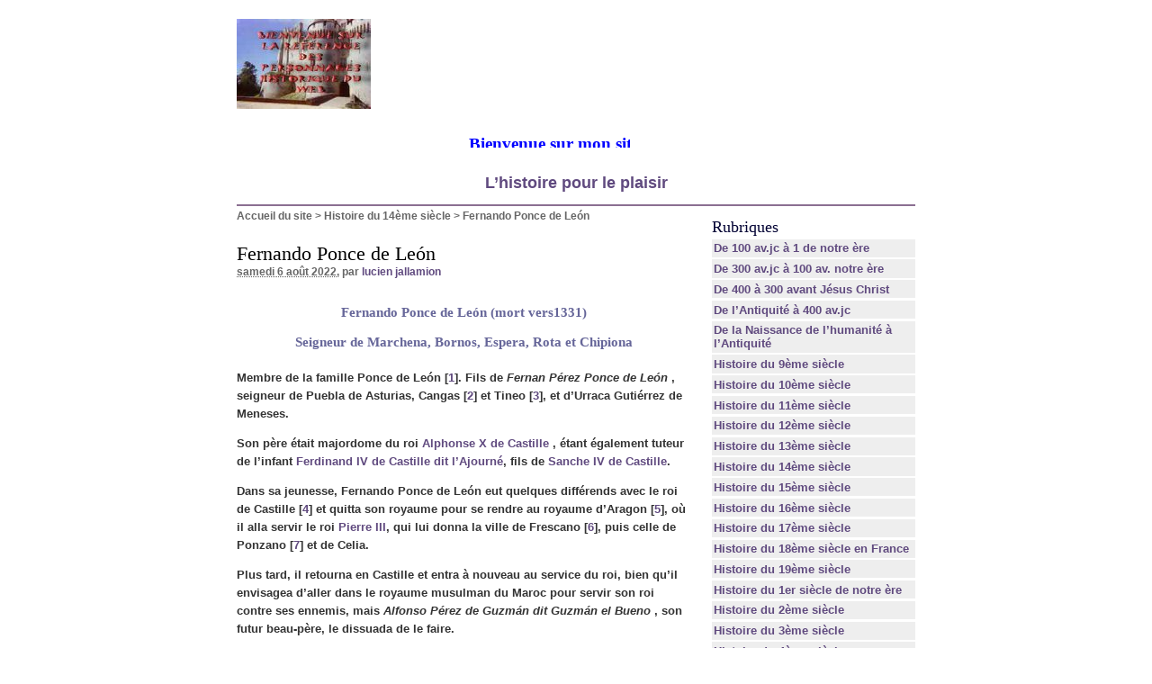

--- FILE ---
content_type: text/html; charset=utf-8
request_url: https://ljallamion.fr/spip.php?article10034
body_size: 22977
content:
<!DOCTYPE html PUBLIC "-//W3C//DTD XHTML 1.0 Transitional//EN" "http://www.w3.org/TR/xhtml1/DTD/xhtml1-transitional.dtd">
<html xmlns="http://www.w3.org/1999/xhtml" xml:lang="fr" lang="fr" dir="ltr">
<head>
<title>Fernando Ponce de León -  

 Bienvenue sur mon site historique. Bon surf 

 L'histoire pour le plaisir /body</title>

<meta http-equiv="Content-Type" content="text/html; charset=utf-8" />


<meta name="generator" content="SPIP 2.0.10 [14698]" />


<link rel="alternate" type="application/rss+xml" title="Syndiquer tout le site" href="https://ljallamion.fr/spip.php?page=backend" />


<link rel="stylesheet" href="prive/spip_style.css" type="text/css" media="all" />


<link rel="stylesheet" href="spip_formulaires.css" type="text/css" media="projection, screen, tv" />


<link rel="stylesheet" href="squelettes-dist/habillage.css" type="text/css" media="projection, screen, tv" />


<link rel="stylesheet" href="squelettes-dist/impression.css" type="text/css" media="print" />






<script src="prive/javascript/jquery.js" type="text/javascript"></script>

<script src="prive/javascript/jquery.form.js" type="text/javascript"></script>

<script src="prive/javascript/ajaxCallback.js" type="text/javascript"></script>
<!-- insert_head --></head>

<body class="page_article">
<div id="page">

	
	<div id="entete">
<a rel="start home" href="http://www.ljallamion.fr/" title="Accueil du site" class="accueil"><img src="local/cache-vignettes/L149xH100/siteon0-13ba5.jpg" alt="" width='149' height='100' onmouseover="this.src='local/cache-vignettes/L134xH100/siteoff0-7524f.jpg'" onmouseout="this.src='local/cache-vignettes/L149xH100/siteon0-13ba5.jpg'" class='spip_logos' style='height:100px;width:149px;' /> <strong id="nom_site_spip"><body>  <p style="margin: 0 10" align="center"><B><FONT face=Verdana size=5> <MARQUEE style="FONT-WEIGHT: bold; FONT-SIZE: 14pt; COLOR: #0000ff; FONT-FAMILY: Monotype Corsiva; TEXT-DECORATION: none" scrollAmount=5 scrollDelay=55 width=368 height=15>Bienvenue sur&nbsp;mon site historique. Bon surf</FONT></MARQUEE><!-- Début du code lien texte -->  </font> </b>  <p style="margin: 0 10" align="center">
</body> <b><font color="#0000FF" size="4"><a href="http://www.ljallamion.fr"> L&#8217;histoire pour le plaisir</a></font></b></body</strong></a>

</div>
	
    <div class="hfeed" id="conteneur">
    <div class="hentry" id="contenu">
    
        
        <div id="hierarchie"><a href="http://www.ljallamion.fr/">Accueil du site</a> &gt; <a href="spip.php?rubrique18">Histoire du 14ème siècle</a> &gt; <strong class="on">Fernando Ponce de León</strong></div>

        <div class="cartouche">
            <div class="surlignable">
				
				
				<h1 class="entry-title">Fernando Ponce de León</h1>
				
            </div>

            <p><small><abbr class="published" title="2022-08-06T07:44:12Z">samedi 6 ao&ucirc;t 2022</abbr>, par  <span class="vcard author"><a class="url fn spip_in" href="spip.php?auteur1">lucien jallamion</a></span></small></p>

            
            </div>
		
        <div class="surlignable">
			<div class="chapo"><h3 class="spip">Fernando Ponce de León (mort vers1331)
<p>Seigneur de Marchena, Bornos, Espera, Rota et Chipiona</p>
</h3></div>
			<div class="texte entry-content"><p>Membre de la famille Ponce de León<strong>&nbsp;[<a href='#nb1' class='spip_note' rel='footnote' title='La maison de Ponce de León est une lignée léonaise, issue du mariage de Pedro&nbsp;(...)' id='nh1'>1</a>]</strong>. Fils de <i> <strong>Fernan Pérez Ponce de León</strong> </i>, seigneur de Puebla de Asturias, Cangas<strong>&nbsp;[<a href='#nb2' class='spip_note' rel='footnote' title='Cangas de Onís est une commune située dans la communauté autonome des Asturies&nbsp;(...)' id='nh2'>2</a>]</strong> et Tineo<strong>&nbsp;[<a href='#nb3' class='spip_note' rel='footnote' title='Tineo est une commune (concejo aux Asturies) située dans la communauté&nbsp;(...)' id='nh3'>3</a>]</strong>, et d&#8217;Urraca Gutiérrez de Meneses.</p>

<p>Son père était majordome du roi <strong><a href='spip.php?article2027' class='spip_in'>Alphonse X de Castille</a></strong> , étant également tuteur de l&#8217;infant <strong><a href='spip.php?article2288' class='spip_in'>Ferdinand IV de Castille dit l&#8217;Ajourné</a></strong>, fils de <strong><a href='spip.php?article2095' class='spip_in'>Sanche IV de Castille</a></strong>.</p>

<p>Dans sa jeunesse, Fernando Ponce de León eut quelques différends avec le roi de Castille<strong>&nbsp;[<a href='#nb4' class='spip_note' rel='footnote' title='Le royaume de Castille est un ancien royaume du Moyen Âge qui trouve ses&nbsp;(...)' id='nh4'>4</a>]</strong> et quitta son royaume pour se rendre au royaume d&#8217;Aragon<strong>&nbsp;[<a href='#nb5' class='spip_note' rel='footnote' title='Le royaume d’Aragon est une entité politique du nord-est de la péninsule&nbsp;(...)' id='nh5'>5</a>]</strong>, où il alla servir le roi <strong><a href='spip.php?article2053' class='spip_in'>Pierre III</a></strong>, qui lui donna la ville de Frescano<strong>&nbsp;[<a href='#nb6' class='spip_note' rel='footnote' title='Fréscano est une commune d’Espagne, dans la province de Saragosse, communauté&nbsp;(...)' id='nh6'>6</a>]</strong>, puis celle de Ponzano<strong>&nbsp;[<a href='#nb7' class='spip_note' rel='footnote' title='Ponzano est une commune d’Espagne, dans la province de Huesca, communauté&nbsp;(...)' id='nh7'>7</a>]</strong> et de Celia.</p>

<p>Plus tard, il retourna en Castille et entra à nouveau au service du roi, bien qu&#8217;il envisagea d&#8217;aller dans le royaume musulman du Maroc pour servir son roi contre ses ennemis, mais <i> <strong>Alfonso Pérez de Guzmán dit Guzmán el Bueno</strong> </i>, son futur beau-père, le dissuada de le faire.</p>

<p>En 1303, il épousa <i> <strong>Isabel Perez de Guzman</strong> </i>, fille aînée de Guzmán el Bueno, seigneur de Sanlucar de Barrameda<strong>&nbsp;[<a href='#nb8' class='spip_note' rel='footnote' title='La seigneurie de Sanlúcar était une seigneurie située dans le royaume de&nbsp;(...)' id='nh8'>8</a>]</strong> et le défenseur de la ville de Tarifa<strong>&nbsp;[<a href='#nb9' class='spip_note' rel='footnote' title='Tarifa est une ville fortifiée du sud de l’Espagne, située dans la province de&nbsp;(...)' id='nh9'>9</a>]</strong>, et de <i> <strong>Maria Alfonso Coronel</strong> </i>,</p>

<p>Le 24 Septembre,1304, alors qu&#8217;il était dans la ville de Leon<strong>&nbsp;[<a href='#nb10' class='spip_note' rel='footnote' title='León est une ville espagnole de la comarque de Tierra de León. C’est la&nbsp;(...)' id='nh10'>10</a>]</strong>, Le roi <strong><a href='spip.php?article2288' class='spip_in'>Ferdinand IV</a></strong> accorda à Fernando Ponce de León le village de Bornos<strong>&nbsp;[<a href='#nb11' class='spip_note' rel='footnote' title='Bornos est une commune d’Espagne, dans la province de Cadix, communauté&nbsp;(...)' id='nh11'>11</a>]</strong>, situé dans le terme de Arcos de la Frontera<strong>&nbsp;[<a href='#nb12' class='spip_note' rel='footnote' title='Connue pour son château éponyme, Arcos de la Frontera est une ville&nbsp;(...)' id='nh12'>12</a>]</strong>, et d’autres villages, afin de le récompenser pour les services rendus</p>

<p>Le 18 décembre1309, Ferdinand IV légua en héritage à Fernando Ponce de León, alors qu&#8217;il était au siège d&#8217;Algésiras <strong>&nbsp;[<a href='#nb13' class='spip_note' rel='footnote' title='Algésiras est une commune d’Espagne, appartenant à la province de Cadix et à&nbsp;(...)' id='nh13'>13</a>]</strong>, le manoir et le château de Marchena<strong>&nbsp;[<a href='#nb14' class='spip_note' rel='footnote' title='La seigneurie de Marchena était un manoir espagnol comprenant les terres de&nbsp;(...)' id='nh14'>14</a>]</strong>, en récompense des services rendus au monarque pendant le siège et afin d&#8217;assurer le règlement et la défense de la ville, et le nouveau seigneur de Marchena aurait désormais le pouvoir d&#8217;administrer civilement et militairement les terres et les personnes de sa seigneurie.</p>

<p>En 1312 , Fernand IV meurt, et pendant la minorité d&#8217;<strong><a href='spip.php?article2352' class='spip_in'>Alphonse XI</a></strong> Fernando Ponce de León soutient la reine <strong><a href='spip.php?article2161' class='spip_in'>Maria de Molina</a></strong> et son fils, l&#8217;enfant <i> <strong>Pedro</strong> </i>.</p></div>
		</div>


		
        
		<div class="ps surlignable"><h2 class="pas_surlignable">P.-S.</h2><div class=""><p><i>Source&nbsp;: Cet article est partiellement ou en totalité issu de l’article de Wikipédia en espagnol intitulé  Fernando Ponce de León/ Traduit par mes soins</i></p></div></div>



		
		


		

        <div class="notes surlignable"><h2 class="pas_surlignable">Notes</h2><p>[<a href='#nh1' id='nb1' class='spip_note' title='Notes 1' rev='footnote'>1</a>] La maison de Ponce de León est une lignée léonaise, issue du mariage de Pedro Ponce de Cabrera avec Aldonza Alfonso de León, fille illégitime du roi Alphonse IX de León et de son amante Aldonza Martínez de Silva, dont les descendants ont adopté le nom de famille composé &#171;&nbsp;de León&nbsp;&#187;.</p>

<p>[<a href='#nh2' id='nb2' class='spip_note' title='Notes 2' rev='footnote'>2</a>] Cangas de Onís est une commune située dans la communauté autonome des Asturies en Espagne. C’est également le nom d’une des paroisses qui forment la commune. Elle fait partie de la comarque d’Oriente, dont le chef-lieu est Llanes. Elle est limitrophe des communes de Parres et Ribadesella au nord, d’Onís et Llanes à l’est, d’Amieva et Parres à l’ouest et de la Province de León au sud. Elle comprend 11 paroisses dont Cangas de Onis&nbsp;: Abamia, Con, Covadonga, Grazanes, La Riera, Labra, Margolles, Triongo, Villanueva, Zardón. Elle fut la capitale du Royaume des Asturies jusqu’en 774, sous le règne de Pélage le Conquérant.</p>

<p>[<a href='#nh3' id='nb3' class='spip_note' title='Notes 3' rev='footnote'>3</a>] Tineo est une commune (concejo aux Asturies) située dans la communauté autonome des Asturies en Espagne.</p>

<p>[<a href='#nh4' id='nb4' class='spip_note' title='Notes 4' rev='footnote'>4</a>] Le royaume de Castille est un ancien royaume du Moyen Âge qui trouve ses origines au nord de la péninsule Ibérique, dans l’actuelle Espagne. À la fin du Moyen Âge, le royaume de Castille s’étend depuis le golfe de Gascogne au nord jusqu’à l’Andalousie au sud et comprend la majeure partie du centre de la péninsule Ibérique. En 1037, date à laquelle Ferdinand 1er fonde le Royaume uni de Castille et León. En 1058, Ferdinand est à l’origine d’une série de guerres contre les Maures, se lançant à la conquête de ce qui allait devenir la Nouvelle-Castille (bataille d’Alarcos et bataille de Las Navas de Tolosa). La région s’agrandit particulièrement sous le règne d’Alphonse VI (1065-1109) et d’Alphonse VII (1126-1157). Sous Alphonse X, la vie culturelle du royaume se développe, mais une longue période de conflits internes suit. En 1469, le mariage de Ferdinand II d’Aragon (plus tard Ferdinand V de Castille) et d’Isabelle 1ère de Castille initie l’union des royaumes d’Aragon et de Castille et, par la suite, de l’ensemble de l’Espagne.</p>

<p>[<a href='#nh5' id='nb5' class='spip_note' title='Notes 5' rev='footnote'>5</a>] Le royaume d’Aragon est une entité politique du nord-est de la péninsule Ibérique, née en 1035 de l’union des comtés d’Aragon, du Sobrarbe et de la Ribagorce et disparue en 1707 avec son intégration au sein du royaume d’Espagne par les décrets de Nueva Planta.</p>

<p>[<a href='#nh6' id='nb6' class='spip_note' title='Notes 6' rev='footnote'>6</a>] Fréscano est une commune d’Espagne, dans la province de Saragosse, communauté autonome d&#8217;Aragon comarque de Campo de Borja.</p>

<p>[<a href='#nh7' id='nb7' class='spip_note' title='Notes 7' rev='footnote'>7</a>] Ponzano est une commune d’Espagne, dans la province de Huesca, communauté autonome d’Aragon comarque de Comunidad de Huesca. Elle est à environ 2 km de Lascellas, avec lequel elle forme la municipalité de Lascellas-Ponzano. Située sur une colline dans la région de Somontano, près de la route de Huesca à Barbastro. Son église paroissiale est de style gothique tardif (16ème siècle), avec une façade Renaissance et des voûtes nervurées gothiques.</p>

<p>[<a href='#nh8' id='nb8' class='spip_note' title='Notes 8' rev='footnote'>8</a>] La seigneurie de Sanlúcar était une seigneurie située dans le royaume de Séville , un territoire appartenant à la couronne de Castille. La seigneurie fut verbalement promise le 4 avril 1295 par le roi Sanche IV à Guzmán le Bon, pour sa défense héroïque de Tarifa, bien que le roi mourut sans rendre la donation effective, alors son fils Ferdinand IV confirma la donation à Guzmán de "la Villa de Sanlúcar avec tous ses habitants, ses termes et ses biens, par privilège de donation signé à Torole 13 octobre 1297 et qui est conservé dans les Archives de la Maison de Medina Sidonia.</p>

<p>[<a href='#nh9' id='nb9' class='spip_note' title='Notes 9' rev='footnote'>9</a>] Tarifa est une ville fortifiée du sud de l’Espagne, située dans la province de Cadix, en Andalousie. C’est là que se trouve le point le plus méridional de l’Europe continentale avec la pointe de Tarifa. Occupée en 710 par Tarif ibn Malik, lieutenant de Tarik, qui y bâtit une forteresse et lui donne son nom, Tarifa appartient au califat omeyyade puis au taïfa d’Algésiras. Elle est prise par les Castillans en 1292.</p>

<p>[<a href='#nh10' id='nb10' class='spip_note' title='Notes 10' rev='footnote'>10</a>] León est une ville espagnole de la comarque de Tierra de León. C’est la capitale de la province de León, dans la communauté autonome de Castille-et-León. Le Camino francés (&#171;&nbsp;chemin français&nbsp;&#187;) du pèlerinage de Saint-Jacques-de-Compostelle passe par cette ville. Le Camino real (&#171;&nbsp;chemin royal&nbsp;&#187;) y aboutit également. Elle fut conquise par les musulmans en 712. Désertée à la suite de l’invasion musulmane en 717, la ville garda néanmoins le nom de Legionis, qui donna León. Vers 846, un groupe de mozárabes (chrétiens alors sous domination musulmane) tenta de reconquérir la ville, mais une attaque musulmane mit fin à cette initiative. En 856, sous le règne d’Ordoño 1er d’Oviedo, une tentative de reconquête eut lieu, avec succès cette fois, et, plus tard, le roi Ordoño II en fit la capitale du royaume asturléonais en 914. Au 10ème siècle, sous le règne d’Alphonse III le Grand, avec l’expansion du territoire, le roi asturien et ses descendants bâtirent les murailles sur les ruines de fortifications romaines. León devint un royaume chrétien indépendant vers 910, lorsque les Asturies furent partagées entre les trois fils d’Alphonse III, après l’abdication de ce dernier.</p>

<p>[<a href='#nh11' id='nb11' class='spip_note' title='Notes 11' rev='footnote'>11</a>] Bornos est une commune d’Espagne, dans la province de Cadix, communauté autonome d’Andalousie. Sa superficie est de 55 km². Ellle est située sur le versant oriental de la Sierra del Calvario et au pied de celle de Bornos. La municipalité est située à 79 kilomètres de la capitale provinciale, Cadix.</p>

<p>[<a href='#nh12' id='nb12' class='spip_note' title='Notes 12' rev='footnote'>12</a>] Connue pour son château éponyme, Arcos de la Frontera est une ville d’Espagne, dans la province de Cadix, communauté autonome d’Andalousie. A 67 km de Cadix, entre Jerez de la Frontera et El Bosque, Arcos est un village blanc situé sur un éperon rocheux dominant les collines environnantes. C&#8217;est l&#8217;un des plus beaux villages blancs (pueblos blancos) de la Sierra de Cadix avec ses ruelles étroites, la plaza de Cabildo et ses églises de style plateresque (style architectural et décoratif de la première Renaissance espagnole).</p>

<p>[<a href='#nh13' id='nb13' class='spip_note' title='Notes 13' rev='footnote'>13</a>] Algésiras est une commune d’Espagne, appartenant à la province de Cadix et à la région d’Andalousie. Conquise par Byzance et le royaume wisigoth, la cité passa sous domination arabe en 711 lors de la conquête musulmane de la péninsule Ibérique dirigée par Tariq ibn Ziyad. Les musulmans y bâtirent leur première ville sous le nom de &#171;&nbsp;alcaetaria&nbsp;&#187;. En 858, Algésiras fut pillée par le chef viking Hasting. Munie d’un excellent port nature, la ville devint un point stratégique de la péninsule. Elle fut dotée de plusieurs mosquées et protégée par des fortifications. Elle subit de nombreux sièges et fut la ville natale d’Almanzor. Elle redevint espagnole après sa reconquête en 1342 sur les maures par Alphonse XI de Castille, après un siège de deux ans, où les Maures firent usage du canon, encore inconnu en Europe. Occupée à nouveau par les Arabes à l’issue du siège de 1369, elle fut détruite par le roi Muhammad V de Grenade en 1379.</p>

<p>[<a href='#nh14' id='nb14' class='spip_note' title='Notes 14' rev='footnote'>14</a>] La seigneurie de Marchena était un manoir espagnol comprenant les terres de la municipalité de Marchena, située dans la province de Séville.</p></div>

		
		<a href="#forum" name="forum" id="forum"></a>
				 

	</div><!--#contenu-->
	</div><!--#conteneur-->


    
    <div id="navigation">

        
        <div class="menu rubriques">
	<h2>Rubriques</h2>
	<ul>
	
		<li>
			<a href="spip.php?rubrique4">De 100 av.jc à 1 de notre ère</a>

			

		</li>
	
		<li>
			<a href="spip.php?rubrique3">De 300 av.jc à 100 av. notre ère</a>

			

		</li>
	
		<li>
			<a href="spip.php?rubrique2">De 400 à 300 avant Jésus Christ</a>

			

		</li>
	
		<li>
			<a href="spip.php?rubrique1">De l’Antiquité à 400 av.jc</a>

			

		</li>
	
		<li>
			<a href="spip.php?rubrique39">De la Naissance de l’humanité à l’Antiquité</a>

			

		</li>
	
		<li>
			<a href="spip.php?rubrique13">Histoire  du 9ème siècle</a>

			

		</li>
	
		<li>
			<a href="spip.php?rubrique14">Histoire du 10ème siècle</a>

			

		</li>
	
		<li>
			<a href="spip.php?rubrique15">Histoire du 11ème siècle</a>

			

		</li>
	
		<li>
			<a href="spip.php?rubrique16">Histoire du 12ème siècle</a>

			

		</li>
	
		<li>
			<a href="spip.php?rubrique17">Histoire du 13ème siècle</a>

			

		</li>
	
		<li>
			<a href="spip.php?rubrique18" class="on">Histoire du 14ème siècle</a>

			

		</li>
	
		<li>
			<a href="spip.php?rubrique19">Histoire du 15ème siècle</a>

			

		</li>
	
		<li>
			<a href="spip.php?rubrique20">Histoire du 16ème siècle</a>

			

		</li>
	
		<li>
			<a href="spip.php?rubrique21">Histoire du 17ème siècle</a>

			

		</li>
	
		<li>
			<a href="spip.php?rubrique22">Histoire du 18ème siècle en France</a>

			

		</li>
	
		<li>
			<a href="spip.php?rubrique23">Histoire du 19ème siècle</a>

			

		</li>
	
		<li>
			<a href="spip.php?rubrique5">Histoire du 1er siècle de notre ère</a>

			

		</li>
	
		<li>
			<a href="spip.php?rubrique6">Histoire du 2ème siècle</a>

			

		</li>
	
		<li>
			<a href="spip.php?rubrique7">Histoire du 3ème siècle</a>

			

		</li>
	
		<li>
			<a href="spip.php?rubrique8">Histoire du 4ème siècle</a>

			

		</li>
	
		<li>
			<a href="spip.php?rubrique9">Histoire du 5ème siècle</a>

			

		</li>
	
		<li>
			<a href="spip.php?rubrique10">Histoire du 6ème siècle</a>

			

		</li>
	
		<li>
			<a href="spip.php?rubrique11">Histoire du 7ème siècle</a>

			

		</li>
	
		<li>
			<a href="spip.php?rubrique12">Histoire du 8ème siècle</a>

			

		</li>
	
		<li>
			<a href="spip.php?rubrique32">Personnage de la mythologie grecque, romaine, egyptiennes, nordique et&nbsp;(...)</a>

			

		</li>
	
		<li>
			<a href="spip.php?rubrique30">Sites amis pour les accros de l’histoire</a>

			

		</li>
	
		<li>
			<a href="spip.php?rubrique24">20ème siècle</a>

			

		</li>
	
		<li>
			<a href="spip.php?rubrique25">21ème siècle</a>

			

		</li>
	

	</ul>
</div>	
		<div class="formulaire_spip formulaire_recherche" id="formulaire_recherche">
<form action="https://ljallamion.fr/spip.php?page=recherche" method="get"><div>
	<input name="page" value="recherche" type="hidden" />
	
	<label for="recherche">Rechercher&nbsp;:</label>
	<input type="text" class="text" size="10" name="recherche" id="recherche" accesskey="4" />
	<input type="submit" class="submit" value="&gt;&gt;" title="Rechercher" />
</div></form>
</div>

    </div><!--#navigation-->
    
    
    <div id="extra">

        
        
        <div class="menu">
            <h2><a href="spip.php?rubrique18">Dans la m&ecirc;me rubrique</a></h2>
            <ul>
                
                <li><a href="spip.php?article19">Abécédaire du 14ème siècle 1ère partie</a></li>
                
                <li><a href="spip.php?article6793">Abécédaire du 14ème siècle 2ème partie</a></li>
                
                <li><a href="spip.php?article2440">Marguerite de Hainaut ou d&#8217;Avesnes</a></li>
                
                <li><a href="spip.php?article12102">Isabelle de Foix-Castelbon</a></li>
                
                <li><a href="spip.php?article12101">Archambaud de Grailly</a></li>
                
                <li><a href="spip.php?article12100">Jean III d&#8217;Armagnac</a></li>
                
                <li><a href="spip.php?article2439">Godefroy ou Geoffroy d&#8217;Harcourt dit le Boiteux</a></li>
                
                <li><a href="spip.php?article12030">Bonne de Berry</a></li>
                
                <li><a href="spip.php?article12029">Isabelle 1ère de Majorque</a></li>
                
                <li><a href="spip.php?article12028">Jean d&#8217;Aragon Jean de Sicile ou Jean d&#8217;Athènes</a></li>
                
            </ul>
        </div>
        

        
        </div><!--#extra-->

	
	<div id="pied">
	<a href="http://www.spip.net/" title="Site r&eacute;alis&eacute; avec SPIP"><img src="squelettes-dist/spip.png" alt="SPIP" width="48" height="16" /></a> | 
	<a href="squelettes-dist/article.html" title="voir le squelette de cette page" rel="nofollow">squelette</a> | <a href="https://ljallamion.fr/spip.php?page=login&amp;url=spip.php%3Farticle9056" rel="nofollow" class='login_modal'>Se connecter</a> | 
	<a rel="contents" href="https://ljallamion.fr/spip.php?page=plan">Plan du site</a> | 
	<a href="https://ljallamion.fr/spip.php?page=backend" rel="alternate" title="Syndiquer tout le site"><img src="squelettes-dist/feed.png" alt="Suivre la vie du site" width="16" height="16" />&nbsp;RSS&nbsp;2.0</a>
</div>
<!-- SPIP-CRON --><div style="background-image: url('https://www.ljallamion.fr/spip.php?action=cron');"></div>
</div><!--#page-->

</body>
</html>
